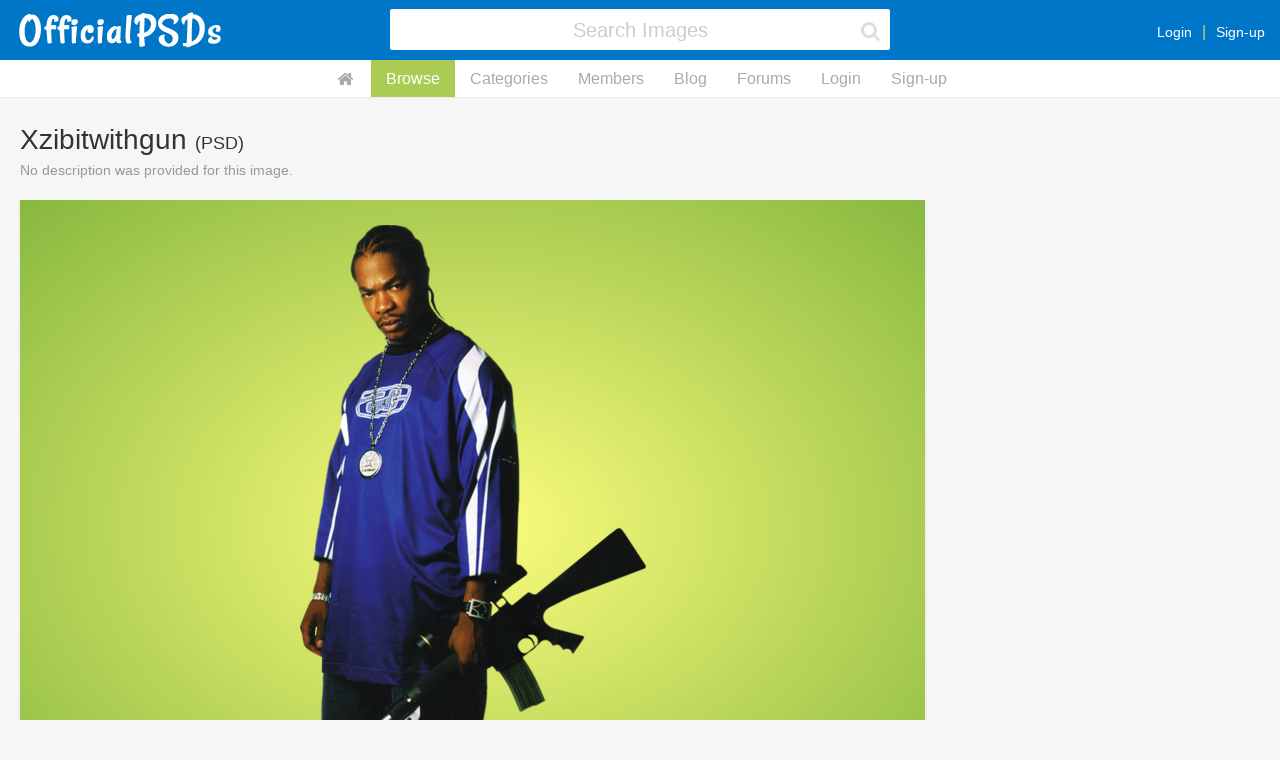

--- FILE ---
content_type: text/html; charset=UTF-8
request_url: http://officialpsds.com/xzibitwithgun-psd-274n57
body_size: 5142
content:
<!doctype html><html class="notouch guest user-inactive pagewidth-0 theme-0 template-image images-advance-search-inactive members-advance-search-inactive" lang="en" data-action=""><head><title>Xzibitwithgun (PSD) | Official PSDs</title><meta http-equiv="X-UA-Compatible" content="IE=edge" /><meta charset="utf-8" /><meta http-equiv="Content-Type" content="text/html; charset=utf-8" /><meta name="viewport" content="width=device-width, initial-scale=1" /><meta name="format-detection" content="telephone=no" /><link rel="icon" href="/img/favicon.png" type="image/png" /><link rel="apple-touch-icon" href="/img/apple-touch-icon.png" type="image/png" /><link rel="apple-touch-icon" sizes="60x60" href="/img/apple-touch-icon-60x60.png" type="image/png" /><link rel="apple-touch-icon" sizes="76x76" href="/img/apple-touch-icon-76x76.png" type="image/png" /><link rel="apple-touch-icon" sizes="120x120" href="/img/apple-touch-icon-120x120.png" type="image/png" /><link rel="apple-touch-icon" sizes="152x152" href="/img/apple-touch-icon-152x152.png" type="image/png" /><link rel="apple-touch-icon" sizes="180x180" href="/img/apple-touch-icon-180x180.png" type="image/png" /><link rel="image_src" href="/img/apple-touch-icon-180x180.png" type="image/png" /><link rel="canonical" href="http://officialpsds.com/xzibitwithgun-psd-274n57" /><meta name="description" content="No description was provided for this image." /><meta property="og:title" content="Xzibitwithgun (PSD)" /><meta property="og:description" content="No description was provided for this image." /><meta property="og:type" content="article" /><meta property="og:url" content="http://officialpsds.com/xzibitwithgun-psd-274n57" /><meta property="og:site_name" content="OfficialPSDs.com" /><meta property="og:image" content="http://officialpsds.com/imageview/27/4n/274n57_small.png?1521316442" /><meta property="og:image:width" content="144" /><meta property="og:image:height" content="250" /><meta property="twitter:card" content="summary" /><meta property="twitter:site" content="@officialpsds" /><meta property="twitter:title" content="Xzibitwithgun (PSD)" /><meta property="twitter:description" content="No description was provided for this image." /><meta property="twitter:image" content="http://officialpsds.com/imageview/27/4n/274n57_small.png?1521316442" /><script>
var	x_global_time = 1769026635;
var	x_global_page = 'image';
var	x_global_setting_imagepages = parseInt('0');
var	x_global_development = false;
var	x_global_imageid = '62';
var	x_global_css_url = '{{config:css_url}}';
var	x_global_pagenum = 0;
</script><link rel="stylesheet" type="text/css" href="/cache/1738108418/op.css" /><script src="/cache/1738108418/op.js"></script></head><body id="body_page"><!-- Google Tag Manager (noscript) --><noscript><iframe src="https://www.googletagmanager.com/ns.html?id=GTM-M7GFM2NV"
height="0" width="0" style="display:none;visibility:hidden"></iframe></noscript><!-- End Google Tag Manager (noscript) --><div id="page"><div id="page-inner"><div id="page-header"><div id="page-header-inner"><div class="page-header-layout"><div class="page-header-layout-left"><div class="page-header-left"><a id="page-header-logo" href="https://officialpsds.com"><img id="page-header-logo-default" src="/img/officialpsds-logo.png" alt="OfficialPSDs.com Logo" /></a><a style="display: none;" id="page-header-logo-mobile" href="https://officialpsds.com"><img id="page-header-logo-default" src="/img/officialpsds-logo-mobile.png" alt="OfficialPSDs.com Logo" /></a></div></div><div class="page-header-layout-center"><div class="page-header-center"><form class="page-header-search-form" id="page-header-search-form" name="page-header-search-form" method="post" action="/_images"><input id="page-header-search-form-update" type="hidden" name="update" value="1" /><input id="page-header-search-form-search" type="hidden" name="search" value="1" /><input id="page-header-search-form-returl" type="hidden" name="returl" value="" /><fieldset class="page-header-search-form-fieldset"><div class="page-header-search-form-field" id="page-header-search-form-keywords-field"><label class="page-header-search-form-label" for="page-header-search-form-keywords">page-header-search-form.field-keywords</label><div class="page-header-search-form-field-layout"><div class="page-header-search-form-field-layout-input"><div class="page-header-search-form-input"><input class="form-input page-header-search-form-keywords" id="page-header-search-form-keywords" name="keywords" type="text" Xvalue="" autocomplete="off" tabindex="1" NO___autofocus="true" placeholder="Search Images" /><span class="page-header-search-form-reset" id="page-header-search-form-reset"><i class="fa fa-fw fa-times"></i></span><span class="page-header-search-form-icon" id="page-header-search-form-icon"><i class="fa fa-fw fa-search"></i></span></div><div class="page-header-search-form-help">page-header-search-form.field-keywords-help</div><div class="page-header-search-form-error" id="page-header-search-form-keywords-error"></div></div></div></div></fieldset></form></div></div><div class="page-header-layout-right"><div class="page-header-right"><div class="page-header-member" id="page-header-member"><div class="page-header-member-layout"><div class="page-header-member-layout-main"><div class="page-header-member-main-actions"><a href="/_login">Login</a><a href="/_signup">Sign-up</a></div></div></div></div><div class="page-header-stack page-header-action-dropdown" id="page-header-stack" data-dropdown="stack"><i class="fa fa-fw fa-bars"></i></div><div class="page-header-dropdown" id="page-header-dropdown-stack"><ul><li data-option="home"><a href="https://officialpsds.com">Home</a></li><li data-option="images"><a href="/_images">Browse</a></li><li data-option="categories"><a href="/_categories">Categories</a></li><li data-option="members"><a href="/_members">Members</a></li><li data-option="blog"><a href="https://officialpsds.com/_blog">Blog</a></li><li data-option="forums"><a href="https://forums.officialpsds.com">Forums</a></li><li data-option="login"><a href="/_login">Login</a></li><li data-option="signup"><a href="/_signup">Sign-up</a></li></ul></div></div></div></div></div><script>
$(function()
{

$(window).resize(function(evt)
{
ZERG.page_reset();
});

$(window).load(function(evt)
{
ZERG.page_reset();
});

$(window).scroll(function(evt)
{
if ($(window).scrollTop() > 0)
{
if (!$('html').hasClass('scrolled'))
{
$('html').addClass('scrolled');
}
}
else
{
if ($('html').hasClass('scrolled'))
{
$('html').removeClass('scrolled');
}
}
if ($(window).scrollTop() > $('#page-header-top').height())
{
if (!$('html').hasClass('header-fixed'))
{
$('html').addClass('header-fixed');
}
}
else
{
if ($('html').hasClass('header-fixed'))
{
$('html').removeClass('header-fixed');
}
}
});

$(window).trigger('scroll');


});
</script></div><div id="page-subheader"><div id="page-subheader-inner"><div id="page-subheader-menu"><a class="page-subheader-menu-option page-subheader-menu-option--home" href="https://officialpsds.com"><i class="fa fa-fw fa-home"></i></a><a class="page-subheader-menu-option page-subheader-menu-option--active page-subheader-menu-option--images" href="/_images">Browse</a><a class="page-subheader-menu-option page-subheader-menu-option--categories" href="/_categories">Categories</a><a class="page-subheader-menu-option page-subheader-menu-option--members" href="/_members">Members</a><a class="page-subheader-menu-option page-subheader-menu-option--blog" href="https://officialpsds.com/_blog">Blog</a><a class="page-subheader-menu-option page-subheader-menu-option--forums" href="https://forums.officialpsds.com">Forums</a><a class="page-subheader-menu-option page-subheader-menu-option--login" href="/_login">Login</a><a class="page-subheader-menu-option page-subheader-menu-option--signup" href="/_signup">Sign-up</a></div></div></div><div id="page-main"><div id="page-main-inner"><div id="page-body"><section id="image" class="" data-nextpage="0"><div class="section"><div class="section-inner"><header class="section-header"><div class="section-header-layout"><div class="section-header-layout-left"><h1 class="section-header-title">Xzibitwithgun <span>(PSD)</span></h1><div class="section-header-about">No description was provided for this image.</div></div><div class="section-header-layout-right"></div></div></header><div class="section-body"><div class="section-body-layout"><div class="section-body-layout-main"><div id="image-image-wrapper"><div class="image-image hover-images image-image--transparent not-owner" id="image-274n57"><div class="image-image-inner"><div class="image-image-header"><div class="image-image-view"><div class="image-image-view-image"><img src="/imageview/27/4n/274n57_large.png?1521316442" alt="" /></div><div class="image-image-view-body"><div class="image-image-actions" id="image-image-actions-274n57"><span class="button button--small button--icon-only button--like image-action-like" data-imageid="274n57"><i class="fa fa-fw fa-thumbs-up"></i> 0</span><span class="button button--small button--icon-only button--dislike image-action-dislike" data-imageid="274n57"><i class="fa fa-fw fa-thumbs-down"></i> 0</span><span class="button button--small button--share image-action-share" id="image-action-share" data-imageid="274n57"><i class="fa fa-share"></i>Share</span></div><div id="image-report-placeholder"></div><div id="image-reports-placeholder"></div><div id="image-share"><div id="image-share-inner"><h3 id="image-share-title">Share this Image</h3><form class="inline-form" id="image-share-form"><label class="form-label" for="share1">Readable URL</label><div><input class="form-input" type="text" name="share1" value="https://officialpsds.com//xzibitwithgun-psd-274n57" readonly="readonly" /></div><label class="form-label" for="share2">HTML Code</label><div><input class="form-input" type="text" name="share2" value="&lt;a href=&quot;https://officialpsds.com//xzibitwithgun-psd-274n57&quot;&gt;Xzibitwithgun&lt;/a&gt;" readonly="readonly" /></div><label class="form-label" for="share3">Forum/BB-Code</label><div><input class="form-input" type="text" name="share3" value="[URL=https://officialpsds.com//xzibitwithgun-psd-274n57]Xzibitwithgun[/URL]" readonly="readonly" /></div><label class="form-label" for="share4">Artist URL for <i class="fa fa-at"></i>image.username</label><div><input class="form-input" type="text" name="share4" value="https://officialpsds.com/image.username" readonly="readonly" /></div></form></div></div><div class="image-image-details"><div class="image-image-stars"><div class="image-image-stars-inner" title="0%"><div class="image-image-stars-layer0"><i class="fa fa-fw fa-star-o"></i><i class="fa fa-fw fa-star-o"></i><i class="fa fa-fw fa-star-o"></i><i class="fa fa-fw fa-star-o"></i><i class="fa fa-fw fa-star-o"></i></div><div class="image-image-stars-layer1" style="max-width: 0%;"><i class="fa fa-fw fa-star fa-star-gradient"></i><i class="fa fa-fw fa-star fa-star-gradient"></i><i class="fa fa-fw fa-star fa-star-gradient"></i><i class="fa fa-fw fa-star fa-star-gradient"></i><i class="fa fa-fw fa-star fa-star-gradient"></i></div></div></div><div class="image-image-title">Xzibitwithgun <span>(PSD)</span></div><div class="image-image-member">Submitted by <a href="/"></a></div><div id="image-image-download-wrapper"></div><div class="section-block-subheader">Image Details</div><div class="image-image-meta"><span class="image-image-meta-field"><strong>Category</strong><span><a href="/_category/people">People</a></span><span class="image-image-meta-field"><strong>Format</strong><span>PSD</span></span><span class="image-image-meta-field"><strong>Size</strong><span>1.3mb</span></span><span class="image-image-meta-field"><strong>Width</strong><span>485</span></span><span class="image-image-meta-field"><strong>Height</strong><span>840</span></span><span class="image-image-meta-field"><strong>Transparent</strong><span>Yes</span></span><span class="image-image-meta-field"><strong>Uploaded</strong><span>19 years ago</span></span><span class="image-image-meta-field"><strong>Downloads</strong><span>213 times</span></span></div></div></div></div></div></div></div></div><div class="section-subheader"><div class="section-subheader-layout"><div class="section-subheader-layout-left"><h3 class="section-subheader-title">Comments <span id="image-imagecomments-title-total">(0)</span></h3></div><div class="section-subheader-layout-right"><div class="section-subheader-right"><form class="section-header-search-form" id="imagecomments-search-form" name="imagecomments-search-form" method="post"><input id="imagecomments-search-form-update" type="hidden" name="update" value="1" /><input id="imagecomments-search-form-search" type="hidden" name="search" value="1" /><input id="imagecomments-search-form-returl" type="hidden" name="returl" value="" /><fieldset class="section-header-search-form-fieldset"><div class="section-header-search-form-field" id="imagecomments-search-form-keywords-field"><label class="section-header-search-form-label" for="imagecomments-search-form-keywords">imagecomments-search-form.field-keywords</label><div class="section-header-search-form-field-layout"><div class="section-header-search-form-field-layout-input"><div class="section-header-search-form-input"><input class="form-input section-header-search-form-keywords" id="imagecomments-search-form-keywords" name="keywords" type="text" value="" autocomplete="off" tabindex="1" NO___autofocus="true" placeholder="Search Comments" /><span class="section-header-search-form-reset" id="imagecomments-search-form-reset"><i class="fa fa-fw fa-times"></i></span><span class="section-header-search-form-icon" id="imagecomments-search-form-icon"><i class="fa fa-fw fa-search"></i></span></div><div class="section-header-search-form-help"></div><div class="section-header-search-form-error" id="imagecomments-search-form-keywords-error"></div></div></div></div></fieldset></form></div></div></div></div><div class="section-subbody"><div class="section-options"><div class="section-options-layout"><div class="section-options-layout-left"><div class="section-options-left"><div id="section-options-menu"><div id="section-options-menu-inner"><div class="section-options-menu-option member-setting-imagecommentsort active" data-imagecommentsort="0">Oldest</div><div class="section-options-menu-option member-setting-imagecommentsort" data-imagecommentsort="1">Newest</div></div></div></div></div><div class="section-options-layout-right"><div class="section-options-right"><div class="section-options-dropdown noselect imagecommenttype-0 section-option-default" id="section-options-dropdown-imagecommenttype"><div class="section-options-dropdown-title" id="section-options-dropdown-title-imagecommenttype"><span>All</span><i class="fa fa-caret-down"></i></div><ul class="section-options-dropdown-options" id="section-options-dropdown-options-imagecommenttype"><li class="active" id="section-options-imagecommenttype-0" data-value="All"><i class="fa fa-fw fa-check"></i> All</li><li id="section-options-imagecommenttype-1" data-value="Positive"><i class="fa fa-fw fa-check"></i> Positive</li><li id="section-options-imagecommenttype-2" data-value="Negative"><i class="fa fa-fw fa-check"></i> Negative</li></ul></div></div></div></div><script>
$(function()
{

/*

$('[id^=section-options-imagecommentsort-]').on('click', function(evt)
{
var	x_id = $(this).prop('id').replace(/^section-options-imagecommentsort-/gm, '');
var	x_option = x_id.split('-').slice(0,1).toString();

if (!$('#section-options-imagecommentsort-' + x_option).hasClass('active'))
{
ZERG.member_setting('imagecommentsort', x_option, function()
{
window.location = location.href;
});
}
});

$('[id^=section-options-imagecommenttype-]').on('click', function(evt)
{
var	x_id = $(this).prop('id').replace(/^section-options-imagecommenttype-/gm, '');
var	x_option = x_id.split('-').slice(0,1).toString();

if (!$('#section-options-imagecommenttype-' + x_option).hasClass('active'))
{
ZERG.member_setting('imagecommenttype', x_option, function()
{
window.location = location.href;
});
}
});

$('[id^=section-options-imagecommentstatus-]').on('click', function(evt)
{
var	x_id = $(this).prop('id').replace(/^section-options-imagecommentstatus-/gm, '');
x_id = x_id.replace(/^\-/, '_');
var	x_option = x_id.split('-').slice(0,1).toString().replace(/^\_/, '-');

if (!$('#section-options-imagecommentstatus-' + x_option).hasClass('active'))
{
ZERG.member_setting('imagecommentstatus', x_option, function()
{
window.location = location.href;
});
}
});
*/

});
</script></div><div id="image-imagecomments"><div id="image-imagecomments2"><article class="image-imagecomment" id="image-imagecomment-empty"><div class="image-imagecomment-inner"><div class="image-imagecomment-layout"><div class="image-imagecomment-layout-avatar"><div class="image-imagecomment-avatar"><img src="/img/emoji/worried.png" alt="emoji.alt-worried" /></div></div><div class="image-imagecomment-layout-main"><div class="image-imagecomment-main"><div class="image-imagecomment-main-header"><span class="image-imagecomment-main-header-user image-imagecomment-main-header-user--empty">No Comments Found!</span></div><div class="image-imagecomment-main-body">There have been no comments posted for this image so far.  Why not post your own?</div></div></div></div></div></article></div></div></div></div><div class="section-body-layout-divider"><div class="section-body-divider"></div></div><div class="section-body-layout-side"></div></div></div></div></div><script>
$(function()
{

$(window).load(function(evt)
{
if (location.hash)
{
var	x_anchor = location.hash;
var	x_offset = $(x_anchor).offset().top - 70;
$('body').animate(
{
scrollTop: x_offset
}, 300, function()
{
});
}
});


//
//	like image
//

$(document).on('click', '[id^=image-status-action-]', function(evt)
{
evt.preventDefault();
var	x_imageid = $(this).attr('id').replace(/^image-status-action-/gm, '');
var	x_query = 'sessionid=' + x_global_sessionid;

/* make api call to retrieve source meta data */
$.ajax(
{
type: 'post',
url: '/api/image-like',
data: 'source=image&imageid=' + x_imageid,
sessionid: x_global_sessionid,
success: function(objParam)
{
if (objParam)
{
if (FaQQit.flag_console)
{
FaQQit.console_log(objParam);
}
if (typeof objParam == 'object')
{
if (objParam.hasOwnProperty('success'))
{
if (objParam.hasOwnProperty('html_image'))
{
$('#image-' + x_imageid).replaceWith(objParam.html_image);
}
else
{
$('#image-' + x_imageid).removeClass('disliked');
$('#image-' + x_imageid).addClass('liked');
}
}
else	if (objParam.hasOwnProperty('error'))
{
if (!objParam.hasOwnProperty('error_message'))
{
objParam.error_message = 'An error occurred!';
}
FaQQit.page_error_open(objParam.error_message);
}
}
}
}
});
return	false;
});

//
//	dislike image
//

$(document).on('click', '[id^=image-meta-dislike-image-]', function(evt)
{
evt.preventDefault();
var	x_imageid = $(this).attr('id').replace(/^image-meta-dislike-image-/gm, '');
var	x_query = 'sessionid=' + x_global_sessionid;

/* make api call to retrieve source meta data */
$.ajax(
{
type: 'post',
url: '/api/image-dislike',
data: 'source=image&imageid=' + x_imageid,
sessionid: x_global_sessionid,
success: function(objParam)
{
if (objParam)
{
if (FaQQit.flag_console)
{
FaQQit.console_log(objParam);
}
if (typeof objParam == 'object')
{
if (objParam.hasOwnProperty('success'))
{
$('#image-' + x_imageid).removeClass('liked');
$('#image-' + x_imageid).addClass('disliked');
}
else	if (objParam.hasOwnProperty('error'))
{
if (!objParam.hasOwnProperty('error_message'))
{
objParam.error_message = 'An error occurred!';
}
FaQQit.page_error_open(objParam.error_message);
}
}
}
}
});
return	false;
});




$('.imagecomments-imagecomments [id]').each(function()
{
var	$ids = $('[id=' + this.id + ']');
if ($ids.length > 1)
{
$ids.not(':first').remove();
}
});






//	ZERG.page_error_open('adsf');


});
</script></section></div></div></div><div id="page-scroll-up" xstyle="display: none;"><i class="fa fa-fw fa-arrow-up"></i></div><footer id="page-footer"><div id="page-footer-inner"><div class="page-footer-links" id="page-footer-links"><span><a href="https://officialpsds.com/_about">About Us</a> &nbsp;&middot;&nbsp; <a href="https://officialpsds.com/_blog">Blog</a>  &nbsp;&middot;&nbsp; <a href="https://officialpsds.com/_terms">Terms of Use</a> &nbsp;&middot;&nbsp; <a href="https://officialpsds.com/_privacy">Privacy Policy</a> &nbsp;&middot;&nbsp; <a href="/_contact">Contact Us</a></span></div><div class="page-footer-links" id="page-footer-links-slim"><span><a href="https://officialpsds.com/_about">About</a> &nbsp;&middot;&nbsp; <a href="https://officialpsds.com/_terms">Terms</a> &nbsp;&middot;&nbsp; <a href="https://officialpsds.com/_privacy">Privacy</a> &nbsp;&middot;&nbsp; <a href="/_contact">Contact</a></span></div><div class="page-footer-legal" id="page-footer-legal"><span>&copy;2026 OfficialPSDs.com &nbsp;&middot;&nbsp; All rights reserved and protected.</span></div><div class="page-footer-legal" id="page-footer-legal-slim"><span>&copy;2026 OfficialPSDs.com</span></div></div></footer><div id="page-error"><div id="page-error-inner"><div id="page-error-box"><div id="page-error-box-inner"><div id="page-error-message"></div><div id="page-error-box-close">page-error.action-close</div></div></div></div></div><!-- Google tag (gtag.js) --><script async src="https://www.googletagmanager.com/gtag/js?id=G-52X3118RXL"></script><script>
  window.dataLayer = window.dataLayer || [];
  function gtag(){dataLayer.push(arguments);}
  gtag('js', new Date());

  gtag('config', 'G-52X3118RXL');
</script><!-- Google Tag Manager --><script>(function(w,d,s,l,i){w[l]=w[l]||[];w[l].push({'gtm.start':
new Date().getTime(),event:'gtm.js'});var f=d.getElementsByTagName(s)[0],
j=d.createElement(s),dl=l!='dataLayer'?'&l='+l:'';j.async=true;j.src=
'https://www.googletagmanager.com/gtm.js?id='+i+dl;f.parentNode.insertBefore(j,f);
})(window,document,'script','dataLayer','GTM-M7GFM2NV');</script><!-- End Google Tag Manager --></div></div><script defer src="https://static.cloudflareinsights.com/beacon.min.js/vcd15cbe7772f49c399c6a5babf22c1241717689176015" integrity="sha512-ZpsOmlRQV6y907TI0dKBHq9Md29nnaEIPlkf84rnaERnq6zvWvPUqr2ft8M1aS28oN72PdrCzSjY4U6VaAw1EQ==" data-cf-beacon='{"version":"2024.11.0","token":"88b6c9fd96924b3194f43bf65e24f9a3","r":1,"server_timing":{"name":{"cfCacheStatus":true,"cfEdge":true,"cfExtPri":true,"cfL4":true,"cfOrigin":true,"cfSpeedBrain":true},"location_startswith":null}}' crossorigin="anonymous"></script>
</body></html>
